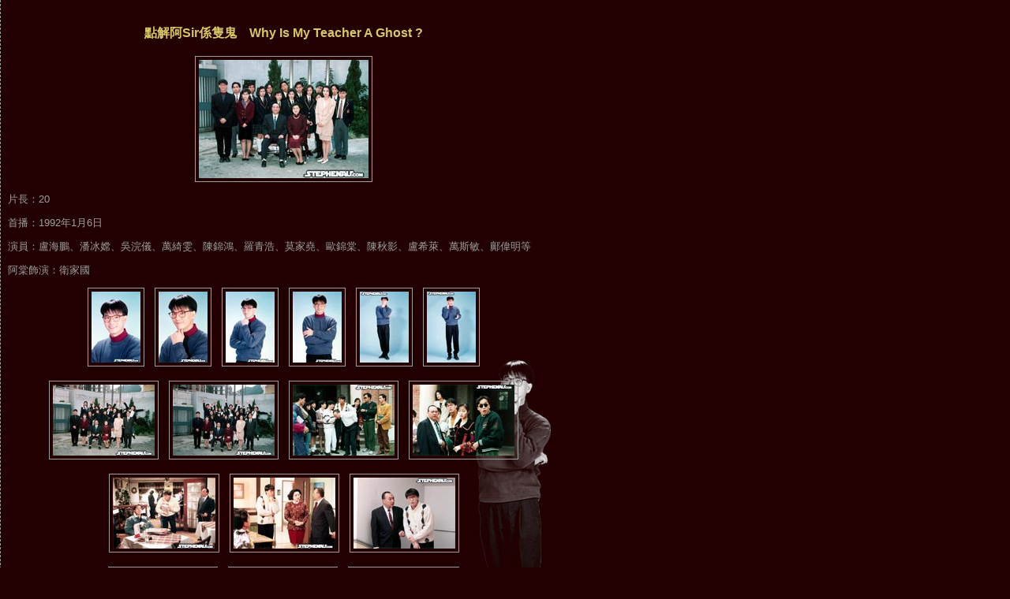

--- FILE ---
content_type: text/html
request_url: http://www.stephenau.com/works/drama/ghost.html
body_size: 1096
content:
<!DOCTYPE html PUBLIC "-//W3C//DTD XHTML 1.0 Transitional//EN" "http://www.w3.org/TR/xhtml1/DTD/xhtml1-transitional.dtd">
<html xmlns="http://www.w3.org/1999/xhtml" lang="zh">

	<head>
		<meta http-equiv="content-type" content="text/html;charset=utf-8" />
		<meta name="keywords" content="歐錦棠, Stephen Au, 歐錦棠個人網站, Au Kam Tong, Au Kam-tong" />
		<meta name="description" content="StephenAu.com-點解阿Sir係隻鬼" />

		<title>StephenAu.com-點解阿Sir係隻鬼</title>

		<style type="text/css">
		@import url(../../css/basic_04.css);
		</style>

		<!--[if lte IE 6]>
		<style type="text/css">
		@import url(../../css/iestyles.css)
		</style>
		<![endif]-->
<base target="_blank" />
	</head>

	<body>

<div id="mainContent">

<h1>點解阿Sir係隻鬼　Why Is My Teacher A Ghost ?</h1>

<div class="picture_in_artical">
<a href="ghost/ghost_p_07.jpg"><img src="ghost/ghost_p_07_s.jpg" title="" /></a>
</div>

<p>片長：20</p>

<p>首播：1992年1月6日</p>

<p>演員：盧海鵬、潘冰嫦、吳浣儀、萬綺雯、陳錦鴻、羅青浩、莫家堯、歐錦棠、陳秋影、盧希萊、萬斯敏、鄺偉明等</p>

<p>阿棠飾演：衛家國</p>

<div class="picture_in_artical">
<p><a href="ghost/ghost_p_01.jpg"><img src="ghost/ghost_p_01_s.jpg" title="" /></a>　<a href="ghost/ghost_p_02.jpg"><img src="ghost/ghost_p_02_s.jpg" title="" /></a>　<a href="ghost/ghost_p_03.jpg"><img src="ghost/ghost_p_03_s.jpg" title="" /></a>　<a href="ghost/ghost_p_04.jpg"><img src="ghost/ghost_p_04_s.jpg" title="" /></a>　<a href="ghost/ghost_p_05.jpg"><img src="ghost/ghost_p_05_s.jpg" title="" /></a>　<a href="ghost/ghost_p_06.jpg"><img src="ghost/ghost_p_06_s.jpg" title="" /></a></p>

<p><a href="ghost/ghost_p_08.jpg"><img src="ghost/ghost_p_08_s.jpg" title="" /></a>　<a href="ghost/ghost_p_09.jpg"><img src="ghost/ghost_p_09_s.jpg" title="" /></a>　<a href="ghost/ghost_p_10.jpg"><img src="ghost/ghost_p_10_s.jpg" title="" /></a>　<a href="ghost/ghost_p_11.jpg"><img src="ghost/ghost_p_11_s.jpg" title="" /></a></p>

<p><a href="ghost/ghost_p_12.jpg"><img src="ghost/ghost_p_12_s.jpg" title="" /></a>　<a href="ghost/ghost_p_14.jpg"><img src="ghost/ghost_p_14_s.jpg" title="" /></a>　<a href="ghost/ghost_p_15.jpg"><img src="ghost/ghost_p_15_s.jpg" title="" /></a></p>

<p><a href="ghost/ghost_p_16.jpg"><img src="ghost/ghost_p_16_s.jpg" title="" /></a>　<a href="ghost/ghost_p_17.jpg"><img src="ghost/ghost_p_17_s.jpg" title="" /></a>　<a href="ghost/ghost_p_18.jpg"><img src="ghost/ghost_p_18_s.jpg" title="" /></a></p>

</div>

</div>

<script src="http://www.google-analytics.com/urchin.js" type="text/javascript">
</script>
<script type="text/javascript">
_uacct = "UA-313194-1";
urchinTracker();
</script>
	</body>

</html>

--- FILE ---
content_type: text/css
request_url: http://www.stephenau.com/css/basic_04.css
body_size: 1899
content:
/*	--------------------------------------------------

				StephenAu.com-�W�\�Ă��˾Wվ

	Basic Stylesheet 1

	web			: http://www.stephenau.com
	filename	: /css/basic.css
	version		: 10-26-2008

	copyright	: (c) 2005-2009 StephenAu.com

	author		: Carla Wong
	e-mail		: carlavidaamor@gmail.com

	--------------------------------------------------	*/


/* BASIC */
body, h1, h2, h3, h4, h5, h6, p, ol, ul, form, blockquote {
	padding: 0;
	margin: 0;
	font-family: Arial, Verdana, Helvetica, sans-serif;
}

a {
	text-decoration: none;
	font-size:13px;
}

a img {
	border: none;
}

a:link {
	color:#9f9f9f;
}
a:visited {
	color:#9f9f9f;
}
a:active {
	color:#ffef00;
}
a:hover {
	color:#ffef00;
}

body {
	background: #220001;
	color: #9F9F9F;
	font-size: 13px;
}

h1 {
	font-size: 16px;
	color: #d6c768;
	text-align: center;
	margin: 12px 0 18px 0;
}

h2 {
	font-size: 13px;
	color: #d6c768;
	margin: 16px 0;
}

h3 {
	font-size: 12px;
	color: #FFBD36;	
	margin: 10px 0;
}

h4 {
	font-size: 12px;
	font-weight: normal;
	color: #FFBD36;
	text-align: center;
	margin: 26px 0 40px 0;
}

h5 {
	font-size: 12px;
	font-weight: normal;
	color: #FFBD36;
	text-align: center;
	margin: 16px 0;
}

p {
	text-align: justify;
	line-height: 130%;
	margin: 14px 0;
}

p #symbol_1 {
	color: #ffef00;
	margin-right: 4px;
}

p #symbol_2 {
	color: #FFBD36;
	margin-right: 4px;
}

p #symbol_3 {
	color: #FFBD36;
	margin-left: 4px;
}

p #symbol_4 {
	color: #FFBD36;
}

p #symbol_5 {
	color: #75D3FF;
}

ul {
	color: #75D3FF;
	list-style-type: circle;
	list-style-position: outside;
	text-align: justify;
	margin-left: 14px;
	padding-left: 5px;
}

li p {
	line-height: 160%;
}

.new_add {
	color: #40A46C;
}

.picture_in_artical {
	text-align: center;
}

.picture_in_artical p {
	text-align: center;
}

.picture_in_artical img {
	border: 1px solid #9F9F9F;
	padding: 4px;
}

.picture_right {
	float: right;
}

.picture_right img {
	border: 1px solid #9F9F9F;
	padding: 4px;
	margin: 0 0 9px 9px;
}

.picture_left {
	float: left;
}

.picture_left img {
	border: 1px solid #9F9F9F;
	padding: 4px;
	margin: 0 14px 9px 0;
}

/* COVER */

/* BANNER */
#banner {
	position: fixed;
	background: #220001;
	top: 0;
	height: 70px;
	width: 998px;
	border-bottom: 1px solid #9F9F9F;
	margin-left: -8px;
}

#banner p {
	font: bold small-caps 14px Arial #FFBD36;
	text-align: justify;
	line-height: 120%;
	margin: 0 0 0 -8px;
	padding: 0 16px 53px 16px;

}
#banner p a{
	font: bold small-caps 14px Arial;
	margin: 0;
	padding: 0 16px 54px 16px;
}

#banner a:link {
	color: #FFBD36;
}

#banner a:visited {
	color: #FFBD36;
	padding: 0 16px 55px 16px;
}

#banner a:active {
	color: #ffffff;
	background: #73090d;
}

#banner a:hover {
	color: #ffffff;
	background-color: #73090d;
}

#banner #logo {
	position: absolute;
	background: #220001;
	padding: 0;
	top: 36px;
	right: 12px;
}

/* SUBMENU */
#submenu {
	background-color: #220001;
	width: 220px;
	margin: 0;
	height: auto;
	padding: 16px 9px;
	overflow: auto;
}

#submenu #infomenu li {
	margin-bottom: 26px;
}

#submenu li p{
	font-size: 11px;
	line-height: 30%;
}

/* MAIN */
#mainContent {	
	background-color: #220001;
	background-image: url(bg_p_02.jpg);
	background-repeat:no-repeat;
	background-position: right bottom;
	margin: 0;
	padding: 20px 9px;
	width: 699px;
	border-left: 1px dashed #9F9F9F;
}

#mainContent a {
	text-decoration: underline;
}

hr {
	width: 67%;
	height: 0;
	text-align: center;
	border-style: inset;
	padding: 0;
	margin: 6px auto;
}

.title_normal {
	font-size: 13px;
	font-weight: bold;
	color: #d6c768;
	margin: 26px 0 20px 0;
}

.title_middle p{
	font-size: 13px;
	color: #FFBD36;
	line-height: 20%;
	text-align: center;
	margin: 22px 0;
}

.description {
	font-size: 12px;
	font-weight: normal;
	color: #FFBD36;
	text-align: center;
	margin: 16px 0;
}

.para_normal {
	margin: 26px 0 20px 0;
	line-height: 20%
}
.para_normal p{
	line-height: 20%;
}

.para_middle {
	margin: 22px auto;
}

.para_middle p {
	line-height: 20%;
}

/* FOOTER */
#footer {
	position: fixed;
	background: #220001;
	font-size: 10px;
	text-indent: 9px;
	text-transform: capitalize;
	height: 13px;
	bottom: 0;
	width: 990px;
	padding: 2px 0;
	border-top: 1px solid #9F9F9F;
}

#footer a{
	font-size: 10px;
}

#footer a:link {
	color: #9F9F9F;
}

#footer a:visited {
	color: #9F9F9F;
}

#footer a:active {
	color: #FFBD36;
}

#footer a:hover {
	color: #FFBD36;
}

/* PROFILE */
#profile {
	width: 954px;
	text-align: justify;
	padding: 0 7px 40px 9px;
	margin: 0; 
}

/* ANNOUNCEMENT */
#announcement {
	width: 960px;
	text-align: justify;
	padding: 0 0 40px 8px;
	margin: 0; 
}


/* FOR STUPID IE */

html {
	height: 100%;
	overflow-x: hidden;
	scrollbar-highlight-color: #220001;
	scrollbar-track-color: #220001;
	scrollbar-arrow-color: #FFBD36; 
	scrollbar-3dlight-color: #9f9f9f; 
	scrollbar-darkshadow-color: #9f9f9f;
	scrollbar-base-color: #220001;
}
